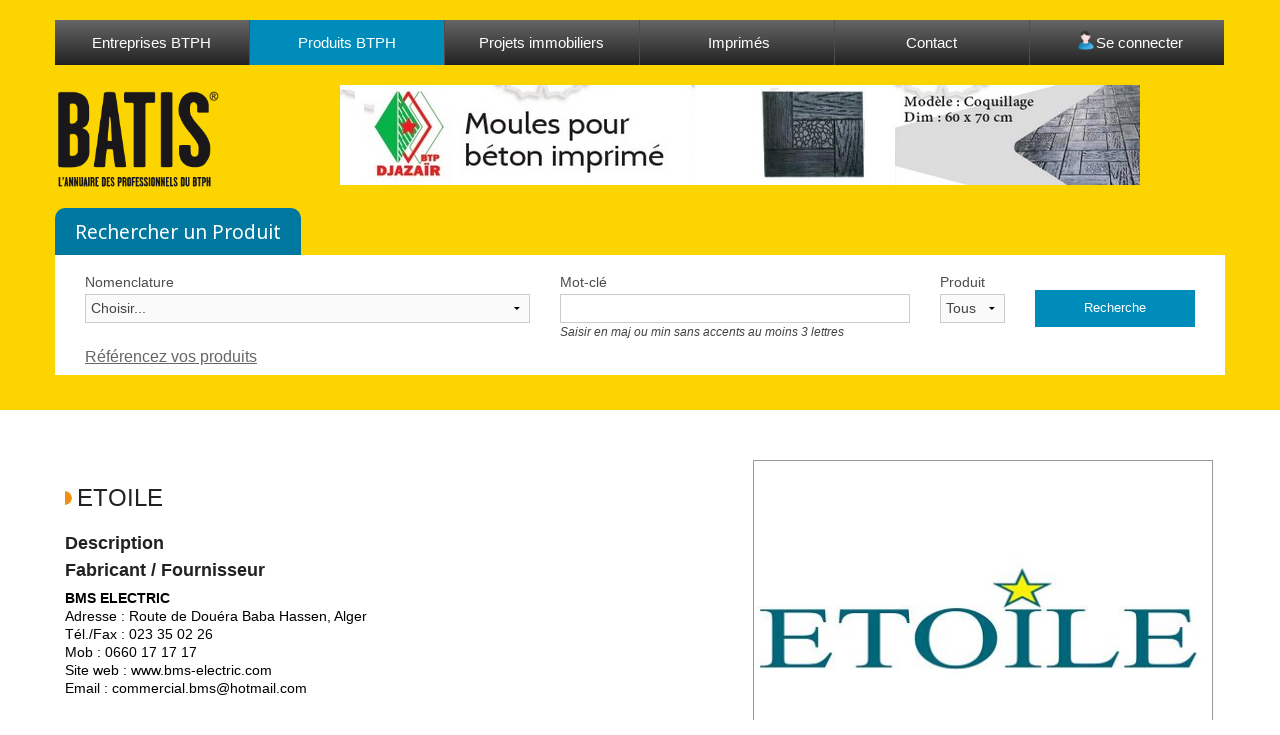

--- FILE ---
content_type: text/html; charset=utf-8
request_url: https://batis.dz/produit/9579/etoile
body_size: 6792
content:
<!doctype html>
<html class="no-js" lang="fr">
<head>
    <meta charset="utf-8" />
    <meta name="viewport" content="width=device-width, initial-scale=1.0" />

    <title>ETOILE | Batis : Annuaire des Professionnels du BTPH en Algérie</title>
    <meta name="viewport" content="width=device-width, initial-scale=1.0">
    
	
<meta name="description" content="ETOILE de L&#039;annuaire des professionnels du BTPH en Algérie">
	


    <link rel="stylesheet" href="/css/style.css" />
    <link href='https://fonts.googleapis.com/css?family=Noto+Sans' rel='stylesheet' type='text/css'>
    <link rel="stylesheet" type="text/css" href="/slick/slick.css"/>
	<link rel="stylesheet" type="text/css" href="/css/magnific-popup.css" media="screen" />
    <script src="/js/vendor/modernizr.js"></script>
<link rel="stylesheet" href="https://batis.dz/css.php?n=2019&amp;t=default" />

		
	
	
	<!-- Fav and touch icons -->
    <link rel="apple-touch-icon-precomposed" sizes="144x144" href="/img/batis144.png">
    <link rel="apple-touch-icon-precomposed" sizes="114x114" href="/img/batis144.png">
      <link rel="apple-touch-icon-precomposed" sizes="72x72" href="/img/batis72.png">
         <link rel="apple-touch-icon-precomposed" href="/img/batis32.png">
            <link rel="shortcut icon" href="/img/favicon.png">
<script async data-id="101446026" src="//static.getclicky.com/js"></script>

</head>
<body>




	<div id="top">
		
		<div class="row">

			<div class="large-12 columns">
				<nav class="top-bar" data-topbar role="navigation">
					<ul class="title-area">
						<li class="name"> <h2><a href="#">&nbsp;</a></h2> </li>
						<li class="toggle-topbar menu-icon"><a href="#"><span>Menu</span></a></li>
					</ul>
					<section class="top-bar-section"> <!-- Right Nav Section -->
						<ul class="left">
							<li><a href="https://batis.dz/entreprise/">Entreprises BTPH</a></li>
							<li class="divider"></li>
							<li class="active"><a href="https://batis.dz/produit/">Produits BTPH</a></li>
							<li class="divider"></li>
							<li><a href="https://batis.dz/immobilier/">Projets immobiliers</a></li>
							<li class="divider"></li>
							<li class="has-dropdown"><a href="#">Imprimés</a>
								<ul class="dropdown">
									<li><a rel="bookmark" href="https://batis.dz/site/4011/l-annuaire-imprime-batis">Annuaire BATIS</a></li>
									<li><a rel="bookmark" href="https://batis.dz/site/4012/batisexpo">Magazine BATIS.Expo</a></li>
								</ul>    
							</li>
							<li class="divider"></li>
							<li><a rel="bookmark" href="https://batis.dz/site/2/contact">Contact</a></li>
							<li class="divider"></li>
							<li class="has-dropdown"><a href="#"><img src="/img/user.png" width="20" alt=""/>Se connecter</a>
								<ul class="dropdown">
									<li class="has-form">
									
									<form action="/produit/9579/etoile" method="post">

										<label for="name" class="cblabel">Nom d'utilisateur</label>
<input name="p_userid" id="name" type="text" value="" />
										<label for="password" class="cblabel">Mot de passe</label>
<input name="p_password" id="password" type="password" value="" />
										
<input class="checkbox" id="stay" name="p_stay" type="checkbox" value="1" /><label for="stay" class="cblabel">Rester connecté</label><br />
										
<input class="btn" type="submit" value="Se connecter" />
									
</form>
	
									
									</li>
									
									<li class="divider"></li>
									<li><a rel="bookmark" href="https://batis.dz/site/8534/creer-votre-compte-utilisateur" class="button tiny">Créer un compte</a></li>
									<li><a rel="bookmark" href="https://batis.dz/site/8630/mot-de-passe-oublie" class="button tiny">Mot de passe oublié?</a></li>
									
								</ul>    
							</li>
						</ul>
					</section>
				</nav>
		</div>
		</div>
		
	 <!-- if section site -->
		
		<div class="row">
			<div class="large-2 medium-2 columns">
				<a href="/" title="BATIS l'annuaire des professionnels du BTPH en Algérie"><img src="/img/logo2020.png" class="imgcov" alt="Batis"/></a>
			</div>
			<div class="large-10 medium-10 columns">
				<div class="row">
						<div class="large-12 columns bannerh">
							 <div>
                 <!-- if site,entreprise -->

  
    
      <div>
      
      
        
        
          <a href="https://www.facebook.com/profile.php?id=100078780114015" title="Cliquez pour plus d&#039;informations" target="_blank"><img src="https://batis.dz/images/1795.jpg" alt="https://www.facebook.com/profile.php?id=100078780114015" style="display:block;margin:auto;" width="800" height="100" /></a>
        
      
      </div>
    
      <div>
      
      
        
        
          <a href="https://souf-foires.com/salon-batisud/" title="Plus d&#039;informations sur BATISUD 2025" target="_blank"><img src="https://batis.dz/images/1769.jpg" alt="https://souf-foires.com/salon-batisud/" style="display:block;margin:auto;" width="800" height="100" /></a>
        
      
      </div>
    
      <div>
      
      
        
        
          <a href="https://web.facebook.com/profile.php?id=61574817833691&amp;mibextid=kFxxJD&amp;_rdc=1&amp;_rdr#" title="Plus d&#039;informations sur INNOBAT-EXPOCERAM 2026" target="_blank"><img src="https://batis.dz/images/1853.jpg" alt="https://web.facebook.com/profile.php?id=61574817833691&amp;mibextid=kFxxJD&amp;_rdc=1&amp;_rdr#" style="display:block;margin:auto;" width="800" height="100" /></a>
        
      
      </div>
    
      <div>
      
      
        
        
          <a href="http://www.ffp-events.com/" title="" target="_blank"><img src="https://batis.dz/images/1833.jpg" alt="http://www.ffp-events.com/" style="display:block;margin:auto;" width="800" height="100" /></a>
        
      
      </div>
    
      <div>
      
      
        
        
          <a href="https://www.batimexpo.com/" title="Plus d&#039;informations sur BATIMEX 2026" target="_blank"><img src="https://batis.dz/images/1898.png" alt="https://www.batimexpo.com/" style="display:block;margin:auto;" width="800" height="100" /></a>
        
      
      </div>
    
      <div>
      
      
        
        
          <a href="https://nwsevents-dz.com/schedule-single_second_event" title="Plus d&#039;informations sur BATIHIDHAB 2026" target="_blank"><img src="https://batis.dz/images/1901.jpg" alt="https://nwsevents-dz.com/schedule-single_second_event" style="display:block;margin:auto;" width="800" height="100" /></a>
        
      
      </div>
    
      <div>
      
      
        
        
          <a href="https://chenikharexpo.com/contact/" title="" target="_blank"><img src="https://batis.dz/images/1830.png" alt="https://chenikharexpo.com/contact/" style="display:block;margin:auto;" width="800" height="100" /></a>
        
      
      </div>
    

     <!-- produit -->
 <!-- site, entreprise -->
								</div>
						</div>
				</div>
			</div>
		</div>				

		<div class="row">
				
		

					<div class="large-12 columns formsch">
						<h4><span>Rechercher un Produit</span></h4>
						<form action="/produit" method="GET" id="rechform">
							<div class="row">
								<div class="large-5 medium-5 columns">
									<label>Nomenclature</label>
									<select name="k" class="activ">
										<option value="">Choisir...</option>
										
										<option value="aciers-pour-la-construction">Aciers et métaux pour la construction</option>
										
										<option value="agencements-et-installations">Aménagement intérieur (agencement et décoration)</option>
										
										<option value="aluminium-entreprise-menuiserie">Aluminium (entreprises de menuiserie)</option>
										
										<option value="aluminium-extrusion">Aluminium (fabrication de profilés, extrusion)</option>
										
										<option value="aluminium-vente-de-profiles-et-accessoires">Aluminium (vente de profilés et accessoires)</option>
										
										<option value="amenagement-et-equipements-exterieurs">Aménagement et équipements extérieurs</option>
										
										<option value="ascenseurs-et-monte-charges-fabrication-installation-maintenance">Ascenseurs et monte-charges (installation et maintenance)</option>
										
										<option value="assainissement-vrd-aep-et-canalisations-materiel-et-accessoires">Assainissement, VRD, AEP et canalisations (matériel et accessoires)</option>
										
										<option value="beton-pret-a-l-emploi-fabrication-et-vente">Béton prêt à l&#039;emploi (fabrication et vente)</option>
										
										<option value="boulonnerie-et-visserie">Boulonnerie et visserie</option>
										
										<option value="briqueteries">Briques, tuiles et produits rouges</option>
										
										<option value="cabines-elements-et-ensembles-prefabriques">Cabines sahariennes, éléments et ensembles préfabriqués</option>
										
										<option value="cableries-electriques-telephoniques">Câbleries (électriques, téléphoniques)</option>
										
										<option value="charpentes-metalliques-entreprises">Charpente métallique</option>
										
										<option value="chauffage-materiel-et-accessoires">Chauffage (matériel et accessoires)</option>
										
										<option value="cimenteries">Cimenteries</option>
										
										<option value="climatisation-et-conditionnement-de-l-air-materiel-et-accessoire">Climatisation et conditionnement de l&#039;air (matériel et accessoires)</option>
										
										<option value="coffrage-echafaudage-etais-et-etaiements">Coffrage, échafaudage, étais et étaiements</option>
										
										<option value="cuisines-agencement-et-installation">Cuisines (aménagement et installation)</option>
										
										<option value="domotique-et-automatisme">Domotique et automatisme</option>
										
										<option value="eclairage-materiel-et-fournitures">Eclairage (matériel et fournitures)</option>
										
										<option value="electricite-commerce-de-materiel-et-d-appareillage">Electricité (commerce de matériel et d&#039;appareillage)</option>
										
										<option value="electricite-fabricants-de-materiel-et-d-appareillage">Electricité (fabricants de matériel et d&#039;appareillage)</option>
										
										<option value="energies-nouvelles-renouvelables">Energies nouvelles et renouvelables</option>
										
										<option value="grillage-et-cloture-metallique">Grillages et clôtures métalliques</option>
										
										<option value="groupes-electrogenes">Groupes électrogènes (vente, maintenance)</option>
										
										<option value="informatique-logiciels-appliques-au-btp">Informatique (logiciels appliqués au BTP)</option>
										
										<option value="ingenierie-securite-incendie-fuites">Ingénierie sécurité (incendie, fuites)</option>
										
										<option value="instruments-de-mesure-et-de-topographie">Instruments de mesure et de topographie</option>
										
										<option value="isolation-et-etancheite-materiaux">Isolation et étanchéité (matériaux)</option>
										
										<option value="logistique-et-transport">Logistique et transport</option>
										
										<option value="manutention-et-transport">Manutention et levage</option>
										
										<option value="materiaux-de-construction">Matériaux de construction</option>
										
										<option value="materiel-equipement-hydraulique">Matériel et équipements hydrauliques</option>
										
										<option value="materiel-et-engins-pour-travaux-publics">Matériel et engins pour travaux publics</option>
										
										<option value="materiel-et-equipements-pour-batiment">Matériel et équipements pour bâtiment</option>
										
										<option value="materiel-securite-de-chantier">Matériel de sécurité, de protection et de signalisation</option>
										
										<option value="menuiserie-en-bois">Menuiserie bois</option>
										
										<option value="menuiserie-metallique">Menuiserie métallique</option>
										
										<option value="miroiterie-vitrerie">Miroiteries et vitreries</option>
										
										<option value="mortiers-et-adjuvants-pour-beton">Mortiers, adjuvants et colles</option>
										
										<option value="outillage-pour-batiment-et-travaux-publics">Outillage et fournitures pour bâtiment et travaux publics</option>
										
										<option value="panneaux-sandwich-fabrication-et-vente">Panneaux sandwich (fabrication et vente)</option>
										
										<option value="peinture-outillage-accessoires">Peinture (outillage et accessoires)</option>
										
										<option value="peintures-commerce">Peinture (commerce)</option>
										
										<option value="peintures-fabrication-et-vente">Peinture (fabrication et vente)</option>
										
										<option value="piscines-construction-et-maintenance">Piscines (construction et maintenance)</option>
										
										<option value="plafonds-et-faux-plafonds-commerce">Plafonds et faux-plafonds (commerce)</option>
										
										<option value="plafonds-et-faux-plafonds-fabrication-et-vente">Plafonds et faux-plafonds (fabrication et vente) </option>
										
										<option value="plomberie-sanitaire-materiels-et-accessoires">Plomberie sanitaire (matériel et accessoires)</option>
										
										<option value="portes-et-fenetres">Portes et fenêtres</option>
										
										<option value="produits-en-beton">Produits en béton</option>
										
										<option value="produits-en-platre">Produits en plâtre</option>
										
										<option value="pvc-entreprise-menuiserie">PVC (entreprises de menuiserie)</option>
										
										<option value="pvc-fabrication-de-profiles-extrusion">PVC (fabrication de profilés, extrusion)</option>
										
										<option value="pvc-vente-de-profiles-et-accessoires">PVC (vente de profilés et accessoires)</option>
										
										<option value="rampes-et-mains-courantes">Rampes et mains courantes</option>
										
										<option value="revetement-de-sols-et-murs-commerce">Revêtement de sols et murs (commerce)</option>
										
										<option value="revetement-de-sols-et-murs-fabrication-et-vente">Revêtement de sols et murs (fabrication et vente)</option>
										
										<option value="revetement-de-sols-sportifs-entreprises">Revêtement de sols sportifs (entreprises)</option>
										
										<option value="sanitaires-commerce-d-equipements">Sanitaires (commerce d&#039;équipements)</option>
										
										<option value="services-communication-formation">Services (communication, formation)</option>
										
										<option value="systemes-de-securite">Systèmes de sécurité</option>
										
									</select>
								</div>
								<div class="large-4 medium-4 columns">
									<label>Mot-clé</label>
									<input type="text" name="q" minlength="3" class="denom" />
									<span class="remq">Saisir en maj ou min sans accents au moins 3 lettres</span>
								</div>

								<div class="large-1 medium-1 columns">
									<label>Produit</label>
										<select name="export">
											<option value="">Tous</option>
											<option value="export">Export</option>
										</select>
								</div>

								<div class="large-2 medium-2 columns">
									<input type="submit" value="Recherche" class="button small subm" style="width:100%;"/>
								</div>
							</div>
							<a rel="bookmark" href="https://batis.dz/site/8535/votre-espace-utilisateur" style="display:block;color: #666;text-decoration:underline;margin-top:10px;">Référencez vos produits</a>
						</form>
					</div>
		
		
    </div>

	
	</div> <!--top-->


<div id="bottom">

  
  
  
  
  
  
  

  
      <div class="row">
        <div class="large-12 columns">

     <!-- if_article_list -->

      
      
      <div class="row">
        <div class="large-12 columns prods">
        
          <div class="fi">
            <div class="row">
  
              <div class="large-7 medium-7 columns">
                <h1 style="margin-bottom:20px;">ETOILE</h1>
                <h4>Description</h4>
                
                
                
                
                <h4>Fabricant / Fournisseur</h4>
                  <p><b>BMS ELECTRIC</b><br/>
                  Adresse : Route de Douéra Baba Hassen, Alger<br />
Tél./Fax : 023 35 02 26<br />
Mob : 0660 17 17 17<br />
Site web : www.bms-electric.com<br/>
                  Email : commercial.bms@hotmail.com<br/>
                  </p>
  
                <br>
              </div>
              
              <div class="large-5 medium-5 columns">
                
                <div class="imgslide">
                
                  
                    <div><a href="https://batis.dz/images/1268.jpg" class="lightbox" style="cursor:zoom-in;"><img src="https://batis.dz/images/1268t.jpg" alt="" style="border:1px solid #999;padding:2px;background-color:#FFF;" width="460" height="320" /></a></div>
                  
                
                </div>
                
                
  
                <p style="margin-top:10px;padding:0;"><a href="#" class="button tiny expand vdet1" style="font-size:12px;">Demande d'informations</a></p>
  
                
              
                
                    
                      
                    
                
              </div>
              
            </div>
          </div>
  
        </div>
      </div>
      
      <div id="socialModal1" class="reveal-modal" data-reveal="true"> 
        <a class="close-reveal-modal">&#215;</a>
        <form method="post" id="com7870a29da81727856c8ccfc057b02aaa" class="comConnectForm" action="/produit/9579/etoile#com7870a29da81727856c8ccfc057b02aaa">
<input type="hidden" name="com_connect_nonce" value="77263fb8620eb424547c8738b1bdbdcd" />
<input type="hidden" name="com_connect_form_id" value="7870a29da81727856c8ccfc057b02aaa" />
        <div class="row">
          <div class="large-12 column">
            <label for="q9736911161452460b42ef751a472910d" class="comTextarea comRequired">Décrivez votre demande</label><textarea class="comTextarea comRequired" id="q9736911161452460b42ef751a472910d" name="q9736911161452460b42ef751a472910d" cols="58" rows="8" maxlength="10000" form="com7870a29da81727856c8ccfc057b02aaa" required></textarea>
            <p style="margin-bottom:0;">Vous êtes :
            <input type="radio" class="comRadio comRequired" id="q27a3a9580eafb3948867bc2d56d4c944" name="q4c6282b7d4752e51ccc18305d142bfe0" value="q27a3a9580eafb3948867bc2d56d4c944" form="com7870a29da81727856c8ccfc057b02aaa" required /> <label for="q27a3a9580eafb3948867bc2d56d4c944" class="comRadio comRequired">Professionnel</label>
            <input type="radio" class="comRadio comRequired" id="qd711d7605441ab67dbcd1f2a1a52ff79" name="q4c6282b7d4752e51ccc18305d142bfe0" value="qd711d7605441ab67dbcd1f2a1a52ff79" form="com7870a29da81727856c8ccfc057b02aaa" required /> <label for="qd711d7605441ab67dbcd1f2a1a52ff79" class="comRadio comRequired">Particulier</label></p>
          </div>
          <div class="large-6 column">
            <label for="Nom" class="comText comRequired">Nom</label><input class="comText comRequired" id="Nom" name="Nom" type="text" maxlength="100" form="com7870a29da81727856c8ccfc057b02aaa" required />
          </div>
          <div class="large-6 column">
            <label for="Email" class="comEmail comRequired">Email</label><input class="comEmail comRequired" id="Email" name="Email" type="email" maxlength="100" form="com7870a29da81727856c8ccfc057b02aaa" required />
          </div>
          <div class="large-6 column">
            <label for="q747733316c2d9d898c35476a08d1cda4" class="comText comRequired">Tél</label><input class="comText comRequired" id="q747733316c2d9d898c35476a08d1cda4" name="q747733316c2d9d898c35476a08d1cda4" type="text" maxlength="100" form="com7870a29da81727856c8ccfc057b02aaa" required />
          </div>
          <div class="large-6 column">
            <label for="q4c45f5e7b8307606605871f3bceecdd6" class="comText">Raison sociale</label><input class="comText" id="q4c45f5e7b8307606605871f3bceecdd6" name="q4c45f5e7b8307606605871f3bceecdd6" type="text" maxlength="100" form="com7870a29da81727856c8ccfc057b02aaa" />
          </div>
          <div class="large-12 column">
            <label for="Ville" class="comText comRequired">Ville</label><input class="comText comRequired" id="Ville" name="Ville" type="text" maxlength="100" form="com7870a29da81727856c8ccfc057b02aaa" required />
            <p>Vous souhaitez recevoir de la documentation :
            <input type="radio" class="comRadio comRequired" id="q832d53cc9ea07e6361ef7093aea51e38" name="q32ad8d7e9099d464e53370f1a4a46cdd" value="q832d53cc9ea07e6361ef7093aea51e38" form="com7870a29da81727856c8ccfc057b02aaa" required /> <label for="q832d53cc9ea07e6361ef7093aea51e38" class="comRadio comRequired">de ce fournisseur uniquement</label>
            <input type="radio" class="comRadio comRequired" id="qfbbbc249be5eef6db43355ecd223641f" name="q32ad8d7e9099d464e53370f1a4a46cdd" value="qfbbbc249be5eef6db43355ecd223641f" form="com7870a29da81727856c8ccfc057b02aaa" required /> <label for="qfbbbc249be5eef6db43355ecd223641f" class="comRadio comRequired">d&#039;autres fournisseurs</label></p>
            <p style="color: #666; background-color:#eee;">En envoyant votre demande, vous donnez votre accord pour que Batis et tous les fournisseurs sélectionnés par Batis vous contactent par email ou par téléphone et intègrent vos données dans leurs fichiers prospects.</p>
          </div>
          
            
            
            
          
          <button type="submit" class="btn" name="com_connect_submit" value="Envoyer" form="com7870a29da81727856c8ccfc057b02aaa">Envoi</button>
        </div>
        <div style="visibility: hidden">
<input name="phone" id="phone" type="text" value="" /><br />
<input name="mail" id="mail" type="text" value="" /></div>
</form>
      </div>
      
      
    
        </div>
      </div>
  
   <!-- fin section produit -->
  
   <!-- fin section immobilier -->
          
      </div> <!--bottom-->
  
    <div id="foot">
      <div class="row">
		
				<div class="large-4 medium-4 columns">
					<p>© LGPA sarl 2023<br />
						<a href="https://ix-dz.com" title="Creation site web Algérie" target="_blank">Design : iX Services</a>
          </p>
				</div>
				<div class="large-4 medium-4 columns">
					<a rel="bookmark" href="https://batis.dz/site/2/contact">Contactez-nous</a> <a rel="bookmark" href="https://batis.dz/site/4251/plan-du-site" style="color:#444;">Plan du site</a>
				</div>
					<div class="large-4 medium-4 columns">
						<p>Rejoignez-nous sur <a href="https://www.facebook.com/pages/BATIS-lannuaire-des-professionnels-du-BTPH/788943094499733?fref=ts" target="_blank"><img src="/img/facebook-icon.png" alt="Batis sur facebook" /></a></p>
					</div>
		
			</div>
    </div>
    
    <script src="/js/vendor/jquery.js"></script>
    <script src="/js/foundation.min.js"></script>
    <script src="/slick/slick.min.js"></script>
    <script src="/js/jquery.validate.min.js"></script>
    <script src="/js/jquery.magnific-popup.min.js"></script>
	
	
	
	

    <script>
      $(document).foundation();
        
    $(document).ready(function(){

			// 

			// 
		
			$('.news').slick({
				dots: false,
				arrows: false,
				autoplay: true,
				infinite: true,
				speed: 5000,
				slide: 'div',
				slidesToShow: 1,
				slidesToScroll: 1,
				vertical: true
			});
			
		$('.imgslide').slick({
				dots: false,
				arrows: true,
				autoplay: true,
				infinite: true,
				speed: 1000,
				slide: 'div',
				slidesToShow: 1,
				slidesToScroll: 1
      });
      
      $('.imgsl').slick({
				dots: true,
				arrows: false,
				autoplay: false,
				infinite: false,
				speed: 1000,
				slide: 'div',
				slidesToShow: 1,
				slidesToScroll: 1
      });
      
			
			$('.bannerh div').slick({
				dots: false,
				arrows: false,
				autoplay: true,
				infinite: true,
				speed: 3000,
				autoplaySpeed: 6000,
				slide: 'div',
				slidesToShow: 1,
				slidesToScroll: 1,
			});
			
	    $('.slickprod').slick({
				 dots: true,
				 arrows: true,
				 autoplay: false,
				 infinite: false,
				 speed: 1000,
				 slide: 'div',
				 slidesToShow: 4,
				 slidesToScroll: 1,
				 responsive: [
					{
						breakpoint: 1024,
						settings: {
							slidesToShow: 3,
							slidesToScroll: 1,
						}
					},
					{
						breakpoint: 600,
						settings: {
							slidesToShow: 2,
							slidesToScroll: 1,
							arrows: false
						}
					},
					{
						breakpoint: 480,
						settings: {
							slidesToShow: 1,
							slidesToScroll: 1,
							arrows: false
						}
					}
				]
			});
	
	    $('.slick').slick({
				 dots: false,
				 arrows: false,
				 autoplay: true,
				 infinite: true,
				 speed: 1000,
				autoplaySpeed: 1000,
				 slide: 'div',
				 slidesToShow: 6,
				slidesToScroll: 1,
				responsive: [
					{
						breakpoint: 1024,
						settings: {
							slidesToShow: 3,
							slidesToScroll: 1,
						}
					},
					{
						breakpoint: 600,
						settings: {
							slidesToShow: 2,
							slidesToScroll: 1
						}
					},
					{
						breakpoint: 480,
						settings: {
							slidesToShow: 1,
							slidesToScroll: 1
						}
					}
				]
			});
			
	    $('.slick1').slick({
				 dots: false,
				 arrows: false,
				 autoplay: true,
				 infinite: true,
				 speed: 1200,
				autoplaySpeed: 1200,
				 slide: 'div',
				 slidesToShow: 4,
				slidesToScroll: 1,
				responsive: [
					{
						breakpoint: 1024,
						settings: {
							slidesToShow: 2,
							slidesToScroll: 1,
						}
					},
					{
						breakpoint: 600,
						settings: {
							slidesToShow: 1,
							slidesToScroll: 1
						}
					},
					{
						breakpoint: 480,
						settings: {
							slidesToShow: 1,
							slidesToScroll: 1
						}
					}
				]
			});
			
		$.validator.addMethod("custom-rule", function() {
				console.log("|"+$('.activ').val()+" | "+$('.denom').val().trim());
        return $('.activ').val().trim() + 
               $('.denom').val().trim() != '';
		}, "Choisissez une activité ou tapez une dénomination");
		
		$("#rechform").validate({
		rules: {
			q: {minlength: 3},
			k: "custom-rule"
		},
		messages: {
			q:{
			minlength: "le nom doit avoir au moins 3 caractères"
			}
		}
		});
		
		$(".lightbox").magnificPopup({type:'image'});
		
    $(".imgslide").magnificPopup({type:'image',delegate:'a', gallery: {enabled:true}});
    
    $(".imgsl").each(function(index){ $(this).magnificPopup({type:'image',delegate:'a', gallery: {enabled:true}})});
		
		$('.fi a.vdet').click(function(event) {
		   event.preventDefault();
		  
		   $.ajax({
				url : this.href,
				dataType : 'text',
			  success: function(data) {
				 $('#socialModal div.fi').html($(data).find('.fi .large-8'));
				 $('#socialModal').foundation('reveal','open');
			  },
			  error: function() {
				 $('#socialModal div.fi').text('<p>Erreure chargement page</p>');
			  }
		   })
		});
		
		$('a.vdet1').click(function(event) {
			event.preventDefault();
			$('#socialModal1').foundation('reveal','open');
		});
		
		if ($("ul.comError").length){
			// console.log("ul.Error");
			$('#socialModal1').foundation('reveal','open');
		}
		
		if ($("div.comThanks").length){
			// console.log("ul.Error");
			$('#socialModal1').foundation('reveal','open');
		}
		
		
	
			
	
		
	
		
	
	
		
	
		
		
	
	
			$("#linkreset").click(function() {
				event.preventDefault();
				$("#panelreset").toggle();
			});

    });     
    </script>
</body>
</html>
<!-- Trace summary:
Runtime   : 64,78 ms
Query time: 13,57 ms
Queries   : 28
Memory (*): 1960 kB
-->


--- FILE ---
content_type: text/css; charset=utf-8
request_url: https://batis.dz/css.php?n=2019&t=default
body_size: 1489
content:
#top, #top1
{
	background: #fcd400;
	/* background: linear-gradient(37deg, rgba(255,212,0,1) 0%, rgba(255,255,255,1) 38%, rgba(255,255,255,1) 47%, rgba(255,255,255,1) 54%, rgba(255,212,0,1) 100%); */
	border-bottom: 0;
}

#top
{
	height: 410px;
	padding-bottom: 20px;
}

#bottom
{
	background: transparent;
	/* background: rgb(203,203,203);
	background: linear-gradient(37deg, rgba(203,203,203,1) 0%, rgba(255,255,255,1) 38%, rgba(255,255,255,1) 47%, rgba(255,255,255,1) 54%, rgba(171,171,171,1) 100%); */
}

#bottom .fi
{
	background: transparent;
	max-width: 100%;
}

#bottom .catalogue
{
	padding: 5px 0px ! important;
}

.bannerh .slick-slider
{
	margin-bottom: 0 ! important;
}

#foot
{
  padding:20px 0;
}

#top .formsch
{
	margin-top: 30px;
}

#top .formsch h4, #top .formsch form
{
	border-bottom-left-radius: 0;
	border-bottom-right-radius: 0;
	border-top-left-radius: 0;
	border-top-right-radius: 0;
}

#top .formsch h4
{
	background-color: transparent;
	border-top-left-radius: 10px;
	border-top-right-radius: 10px;
	padding: 0;
	text-align: left;
	font-size: 1.2em;
	line-height: 1.4;
	margin-bottom: 10px;
}

#top .formsch h4 span
{
	border-top-left-radius: 10px;
	border-top-right-radius: 10px;
	padding: 10px 20px;
	background-color: #0078A0;
}

#top .formsch form label
{
	margin-bottom: 5px;
}

#top .imgcov
{
	display: block;
	margin: 4px auto 0;
	width: 200px;
	height: auto;
}

#top .formsch form input.subm
{
	margin-top: 25px;
}

#bottom .prods
{
	padding-bottom: 20px;
}

#bottom .small-block-grid-2 p
{
	padding-top: 5px;
}

#bottom .prods p
{
	color: #000 ! important;
}

#bottom ul li
{
	font-size: 0.9em;
}

#top1
{
	height: 45px;
}

#socialModal1 input, #socialModal1 textarea
{
	color: #222;
}

.fi h1
{
	font-size: 1.2em;
}

#bottom .fi h1, .fi h1, #bottom h1.comme
{
	margin-top: 20px;
	font-size: 1.5em;
	margin-bottom: 0;
	padding: 5px;
	padding-left: 12px;
	background: url("/img/puce.png") 0 50% no-repeat;
	line-height: 25px;
}

#bottom h1.comme
{
	font-size: 1.6em;
}

#bottom .comme1 h2
{
	font-size: 16px;
	text-align: center;
	color: #444;
	border: 0;
	background-color: transparent;
	padding-top:10px;
	border-top: 1px solid #DDD;
}

#bottom .comme1 h2 a
{
	color: #444;
	transition: color 0.5s ease;
}

#bottom .comme1 h2 a:hover
{
	color: #007095;
	
}

#bottom .comme1 > div > div
{
	overflow:hidden;
	height:152px;
}

#bottom .comme1 > div
{
	height: 100%;
	border: 1px solid #999;
	background-color: #EEE;
	transition: border 0.5s ease;
	margin: 10px;
}

#bottom .comme1 > div:hover
{
	border: 1px solid #007095;
}

#bottom .comme1
{
	text-align: center;
	margin-bottom: 10px;
}

.fi h4
{
	font-size: 1.1em;
	margin: 10px 0;
	font-weight: bold;
}

#bottom .fi p
{
	line-height: 1.3em;
}

h5.titreslick
{
  font-size: 1rem;
  margin-top: 20px;
  color: #666;
}

#bottom .slick img
{
  border-radius: 0;
  border: 0;
}

.slick-prev::before, .slick-next::before
{
	color: #666;
	font-size: 26px;
}

.slickprod button
{
	background-color: transparent;
}

.slick-prev:hover::before, .slick-next:hover::before
{
	color: #007095;
}

.slick-prev, .slick-next
{
	height: 26px;
	width: 26px;
	margin-top: -13px;
	background-color: transparent;
	transition: background-color,opacity 1s;
}

.slick-prev:hover, .slick-next:hover
{
	background-color: transparent;
	transition: background-color,opacity 1s;
}

.slick-disabled, .slick-disabled:hover, .slick-disabled:hover::before
{
	background-color: transparent;
	cursor: pointer;
}

.imgsl .slick-dots
{
  bottom: -20px;
}

.toutform select.memSelect
{
	height: 2.1rem;
}

#bottom .vid {
position: relative;
padding-bottom: 56.25%;
padding-top: 30px; height: 0; overflow: hidden;
}
 
#bottom .vid iframe, #bottom .vid object, #bottom .vid embed {
position: absolute;
top: 0;
left: 0;
width: 100%;
height: 100%;
}

#bottom .autrinf
{
	padding: 10px;
	background-color: #EEE;
	margin-bottom: 10px;
}

#bottom .autrinf p
{
	margin-bottom: 10px;
}

#bottom ul.activi li
{
	margin-bottom: 10px;
}

@media screen and (min-width: 780px) {
	#top .top-bar-section > ul > li
	{
		width: 16.58%;
	}
	
}

@media screen and (max-width: 640px) {
  #top .imgcov {
    max-width:90%;
		margin-bottom: 20px;
  }
	
	#top
	{
		height: auto;
		max-width: 100%;
		padding-bottom: 20px;
	}
	
	#top .top-bar-section > ul > li a
	{
		padding: 5px;
	}
	
	#top .formsch h4
	{
		font-size: 1.1em;
		line-height: 1.1;
		margin-bottom: 12px;
	}
	
}

.gg-edit-unmask,
.gg-edit-unmask::after {
    display: inline-block;
    box-sizing: border-box;
    border-radius: 22px;
    vertical-align: top;
}

.gg-edit-unmask {
    position: relative;
    --ggs: 0.6;
    transform: scale(var(--ggs,1));
    width: 15px;
    height: 10px;
    border: 2px solid transparent
}

.gg-edit-unmask::after {
    content: "";
    position: absolute;
    width: 4px;
    height: 4px;
    background: currentColor;
    top: 6px;
    left: 6px;
    box-shadow:
        0 7px 0 1px,
        0 -7px 0 1px,
        -7px 0 0 1px,
        7px 0 0 1px
}

.gg-shape-circle {
    box-sizing: border-box;
    position: relative;
    display: inline-block;
    --ggs: 0.6;
    transform: scale(var(--ggs,1));
    width: 25px;
    height: 16px;
    border: 3px solid;
    border-radius: 100px;
    vertical-align: top;
}